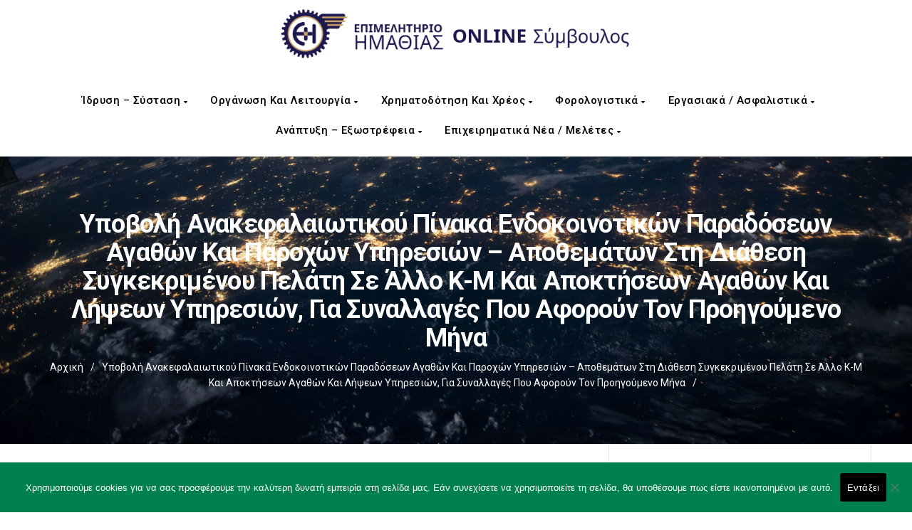

--- FILE ---
content_type: text/css
request_url: https://advisor.icci.gr/wp-content/themes/manual-child/style_remastered.css?ver=76f4adb1904fe529a1c5809e5a054672
body_size: 19710
content:
/*
 * Remastered Stylesheet for Advisor
 * Theme: Manual Child
 * Author: kthanos
*/

/* Remove empty white space on right side */
html, body{
	width: 100%;
    height: 100%;
    margin: 0px;
    padding: 0px;
}

/*----------------*/
/* Global classes */
/*----------------*/
/* Background Colors */
.background_color_white{ background: #FFF;}
.background_color_greenish{ background: #00804f;}

/* Colors */
.color_white{ color: #FFF !important;}
.color_black{ color: #000;}
.color_blackish{ color: rgb(51, 51, 51);}
.color_greenish{ color: #69531b !important}
/*.color_greenish{ color: rgb(0, 128, 79) !important;}*/
.color_ligh_black{ color: rgb(118, 117, 117);}

/* Display */
.display_flex{ display: flex;}

.display_flex_col{
	display: flex;
	flex-direction: column;
	justify-content: center;
	align-items: center;
}

.z_index-9{ z-index: 9;}

.overflow_hidden{ overflow: hidden;}

/* Text stroke */
.text_shadow_dark{
	text-shadow:
       3px 3px 0 #000,
     -1px -1px 0 #000,  
      1px -1px 0 #000,
      -1px 1px 0 #000,
       1px 1px 0 #000;
}

/* Margins - Paddings */
.mt-10{ margin-top: 10px !important;}
.mt-20{ margin-top: 20px;}
.mr-10{ margin-right: 10px;}
.ml-10{ margin-left: 10px;}
.ml-140{ margin-left: 140px;}
.mb-5{ margin-bottom: 5px !important;}
.mb-10{ margin-bottom: 10px !important;}
.mb-40{ margin-bottom: 40px;}
.pl-5{ padding-left: 5px}

/* Fonts */
.font_size-13{ font-size: 13px;}
.font_size-14{ font-size: 14px;}
.font_size-18{ font-size: 18px;}
.font_size-20{ font-size: 20px !important;}
.font_size-24{ font-size: 24px !important;}
.font_size-28{ font-size: 28px;}
.font_weight_bold{ font-weight: bold;}

.text_align_center{ text-align: center !important;}
.text_align_left{ text-align: left !important;}

.text_uppercase{ text-transform: uppercase;}

/* Borders */
.br_10{ border-radius: 10px;}

/* Transforms */
.transform_rotate_180{ transform: rotate(180deg);}

/* Positions */
.pos_relative{ position: relative;}
.position_abs_center{
	position: absolute;
	top: 50%;
	left: 50%;
	transform: translate(-50%, -50%);
}

/*------------------------------------------*/
/* Header: Menu and Main header with search */
/*------------------------------------------*/
/* Navigation Bar */
.navbar{ position: relative !important;}
.navbar.navbar-inverse{ height: 180px;}
/* Logo Container */
.navbar .navbar-header{
	position: absolute !important;
	left: 50%;
	transform: translateX(-50%);
}

.navbar-brand img{
	width: 500px;
	height: auto !important;
	padding: 0;
	margin-right: 0;
}

.navbar-brand img:hover{ filter: grayscale(50%);}

/* Menu Holder*/
#navbar{ margin-top: 120px !important;}

.nav.navbar-nav{
	float: unset !important;
	display: flex;
	justify-content: center;
	flex-wrap: wrap;
} 

#navbar .navbar-nav > li > a{ line-height: 1.5 !important;}

.jumbotron_new .inner-margin-top{ padding-top: 0 !important;}

/* Main simple search form */
.global-search #searchform .form-group > input[type="text"]{ border-radius: 50px !important;}

.global-search #searchform .form-group input[type="submit"].button.button-custom{ 
	border-top-right-radius: 50px !important;
	border-bottom-right-radius: 50px !important;
}

/* Navigation menu Subcategories */
#navbar ul li > ul, #navbar ul li > ul li{ width: 280px;}


/*----------------------*/
/* Right sidebar search */
/*----------------------*/
.custom-well.sidebar-nav #search-2 #searchform input:not(#searchsubmit){ border-radius: 20px !important;}
.custom-well.sidebar-nav #search-2 input#searchsubmit{
	position: absolute;
	right: 0;
	border-top-right-radius: 20px;
	border-bottom-right-radius: 20px;
}

/*--------*/
/* Footer */
/*--------*/
.custom_copyright{
	display: flex;
	flex-direction: row;
	position: absolute;
	right: 15px;
	margin-top: -45px;
	width: 250px;
}

.custom_copyright p{ margin-right: 7px;}
.custom_copyright a{ font-weight: 700;}

.advisor_footer_col_1 img{ width: 145px;}

.custom_after_footer_logo{
	margin: 0 auto;
	padding: 20px 0;
	width: 500px;
}


/*-----------*/
/* Tags Page */
/*-----------*/
.tags_results_page_text{
	display: block;
	width: fit-content;
	margin: 0 auto;
	padding: 10px 15px;
	border-radius: 20px;
	margin-bottom: 25px;
}

/*------------------*/
/* Categories Pages */
/*------------------*/
/* Category Pages with no Posts */
.empty_knowledgebase_category_return{
	text-transform: uppercase;
	padding: 10px 20px;
	border-radius: 50px;
	cursor: pointer;
	transition: all .5s ease;
}

.empty_knowledgebase_category_return:hover{
	color: #FFF;
	background-color: #001040;
}

/*---------------------*/
/* Posts archive pages */
/*---------------------*/
.knowledgebase_grid_items .kb-box-single:before,
.kb-box-single.kb_post_grid_block-33 .kb_view_more_link.color_greenish{ 
	display: none;
	position: absolute;
	bottom: 20px;
}

.kb-box-single span{ padding-right: 15px !important;}

.kb-box-single.kb_post_grid_block-33:hover .kb_view_more_link.color_greenish{ display: block;}

.knowledgebase_grid_items .kb-box-single .kb_box_single_interior .kb_post_thumbnail_box{
	width: 100%;
	height: 200px;
	overflow: hidden;
	border-top-left-radius: 10px;
	border-top-right-radius: 10px;
}

.knowledgebase_grid_items:not(:first-child) { padding-top: 20px;}
.knowledgebase_grid_items .kb-box-single{ padding-bottom: 40px !important;}

/* Post thumbnail */
a.kb_post_thumbnail_link{
	display: block;
	border-top-left-radius: 10px;
	border-top-right-radius: 10px;
	width: 100%;
	height: 200px;
	background-size: cover;
	background-position: center;
}

a.kb_post_thumbnail_link{ transition: transform .8s ease;}
a.kb_post_thumbnail_link:hover{ transform: scale(1.1);}

/* Publish date */
.kb_post_date.publish-date{ margin-left: -15px;}


/*-----------------------------------------------------------------*/
/* Custom simple search results and Category results Modifications */
/*-----------------------------------------------------------------*/
/* Simple search form results */
.custom_simple_search_results_box{
	display: grid;
	grid-template-columns: 1fr 1fr 1fr;
	grid-row-gap: 40px;
	grid-column-gap: 20px;
}

.custom_simple_search_results_box .kb_post_thumbnail_box{
	width: 100%;
    height: 200px;
    overflow: hidden;
    border-top-left-radius: 10px;
    border-top-right-radius: 10px;
}

.custom_simple_search_results_box .search.custom_simple_search_result.manual_kb,
.custom_simple_search_results_box .kb-box-single{
	padding: 0;
	padding-bottom: 40px;
    box-shadow: rgba(0, 0, 0, 0.1) 0px 4px 12px;
    border-radius: 10px;
    height: 100%;
    position: relative;
}

.custom_simple_search_results_box .kb-box-single{ padding-bottom: 60px;}

/* Tags section */
.kb_post_tag_box{
	display: flex;
	align-items: center;
	margin-top: -5px;
}

.kb_post_tag_box p{ padding: 0 !important;}
.kb_post_tag_box a:hover{ color: #c59c46 !important}

/*.kb_post_tag_box a:hover{ color: #001040!important}*/

/* Internal "card" contents - not thumbnail - padding */
.custom_simple_search_results_box .caption h4,
.custom_simple_search_results_box .caption p,
.custom_simple_search_results_box .kb_box_single_interior h4,
.custom_simple_search_results_box .kb_box_single_interior p,
.custom_simple_search_results_box .kb_box_single_interior i,
.custom_simple_search_results_box .kb_box_single_interior a.kb_view_more_link {
	padding: 0 10px;
	margin: 10px 0;
}

/* Remove document icon */
.body-content .search.custom_simple_search_result.manual_kb:before,
.custom_simple_search_results_box .kb-box-single:before{ content: none !important;}

/*------------------------------*/
/* Custom Composite search form */
/*------------------------------*/
#composite_search_val{ border-radius: 50px !important;}

/* Show/Hide composite search form */
#custom_composite_search {
	float: right !important;
	text-transform: uppercase;
	padding: 10px 20px;
	border-radius: 50px;
	cursor: pointer;
	transition: all .5s ease;
}

#composite_search_show_categories i{
	float: right;
	margin-top: 5px;
}

#custom_composite_search:hover{
	background: #001040 !important;
	color: #FFF;
}

/* Live search icon */
#composite_searchform_cat i.livesearch{
	position: absolute;
	left: 25px !important;
	top: 25px;
	font-size: 20px;
	color: #47c494 !important;
}

.composite_search_form_group{
	display: flex;
	flex-direction: column;
}

.composite_search_categories_and_dates_block{ margin-top: 20px;}

.composite_search_categories_and_dates_block,
.composite_search_dates_block{
	display: flex;
	justify-content: space-around;
}

/* Categories search block */
.composite_search_form_multiple_categories{
	position: absolute;
	background: #FFF;
	width: inherit;
	border-radius: 20px;
	padding: 20px 16px;
	height: 250px;
	overflow: scroll;
	margin-top: 5px;
	box-shadow: rgba(0, 0, 0, 0.1) 0px 4px 12px;
	z-index: 9;
}

.composite_search_form_multiple_categories label{ 
	color: #818181;
	margin-left: 10px;
}

.fa-solid.fa-caret-down{ transition: transform .5s ease-in-out;}

/* Close multiple categories block */
#close_composite_multiple_categories{
	color: #000;
	position: absolute;
	top: 10px;
	right: 20px;
	border: 1px solid #000;
	border-radius: 50%;
	padding: 1px 8px;
	width: fit-content;
	cursor: pointer;
	transition: all .5s ease;
}

#close_composite_multiple_categories:hover{ 
	background: rgb(0, 128, 79);
	color: #FFF;
	border-color: #FFF;
}

.composite_search_categories_block{ width: 40%; text-align: left; margin: 0 16px;}
.composite_search_dates_block{ width: 60%;}

.composite_search_categories_block a:not(#close_composite_multiple_categories){
	background: #FFF;
	padding: 9px 12px;
	color: #818181;
	border-radius: 30px;
	width: 80%;
	display: block;
	box-shadow: none !important;
	border: 1px solid #E9E9E9;
	min-height: 40px;
	background: #f5f5f5;
	cursor: pointer;
}

/* Page - Pagination */
/* Fix accessibility issues on page pagination */
.custom_composite_search_results_pagination.pagination .page-numbers{ color: #000 !important;}
.custom_composite_search_results_pagination.pagination .page-numbers:hover,
.custom_composite_search_results_pagination.pagination .page-numbers.current{ color: #FFF !important;}

/* Submit button */
.composite_search_form_group #submit_composite_search_form{ 
	border-radius: 50px !important;
	letter-spacing: 1.5px;
	position: relative;
	width: 200px;
	right: 0 !important;
	text-align: center;
	margin: 40px auto 0 auto;
}

/* Categories and dates block */
.composite_search_form_select_date_from_block,
.composite_search_form_select_date_to_block{ width: 50%; margin: 0 16px;}

/* Date inputs */
#composite_search_form_select_date_from,
#composite_search_form_select_date_to{ border-radius: 30px;}

/* Search by Category/Date sidebar */
/* Search by date Shortcode template */
.search_by_date_sidebar ul{ margin: 0;}
.search_by_date_sidebar ul li a{ color: #333333 !important;}
.search_by_date_sidebar ul li a:hover{ color: #00804f !important;}


/*------------------------------*/
/* Category page Search results */
/*------------------------------*/
/* Post with no thumbnail */
.kb_post_thumbnail_box.no_post_thumbnail a{
	background-repeat: no-repeat;
	background-size: contain;
}

/* Found posts message */
.number_of_found_results{
	display: flex;
	justify-content: center;
}
.number_of_found_results p{
    padding: 10px 20px;
    border-radius: 30px;
    transition: all .5s ease;
}

.composite_search_results_kb_post_title a{ color: #333333 !important;}
.composite_search_results_kb_post_title a:hover{ color: #00804f !important;}

/* Pagination Numbers*/
.custom_composite_search_results_pagination.pagination .page-numbers, .custom_composite_search_results_pagination.pagination a.page-numbers, .custom_composite_search_results_pagination.pagination .next.page-numbers, .custom_composite_search_results_pagination.pagination .prev.page-numbers{ line-height: 36.5px !important;}


/*---------------------------------*/
/* Custom Homepage Categories grid */
/*---------------------------------*/
.popular_manualkb_categories{   
	max-width: 1650px !important;
	margin: 0 auto;
	display: grid;
	grid-column-gap: 16px;
	grid-template-columns: 1fr 1fr 1fr 1fr 1fr;
}

.popular_manualkb_cat_item_box{ 
	height: 250px;
	overflow: hidden;
	border-radius: 10px;
	background-color: #000;
}

.popular_manualkb_categories a.popular_manualkb_cat_item{
	display: block;
	height: 250px;
	background-size: cover !important;
	border-radius: 10px;
	transition: transform .5s ease;
	background: #000;
	opacity: .4;
	filter: blur(1px);
	object-fit: contain;
	transform: scale(1.1);
}

.popular_manualkb_categories a.popular_manualkb_cat_item:hover{ transform: scale(1.2);}

#mega_post_grid_homepage img.wp-post-image,
#mega_post_grid_homepage_block-2 img.wp-post-image,
#mega_post_grid_homepage_block-3 img.wp-post-image,
#mega_post_grid_homepage_bottom img.wp-post-image{
	border-radius: 10px !important;
	margin: 0;
}

#mega_post_grid_homepage .col-md-3.body-content,
#mega_post_grid_homepage_block-2 .col-md-3.body-content,
#mega_post_grid_homepage_block-3 .col-md-3.body-content,
#mega_post_grid_homepage_bottom .col-md-6.body-content{
	padding: 0;
	border-radius: 10px;
	height: auto;
	position: relative;
	margin: 16px; 
}

#mega_post_grid_homepage .col-md-3.body-content .entry-content,
#mega_post_grid_homepage_block-2 .col-md-3.body-content .entry-content,
#mega_post_grid_homepage_block-3 .col-md-3.body-content .entry-content,
#mega_post_grid_homepage_bottom .col-md-6.body-content .entry-content{
	padding: 10px;
	border: 0;
}

#mega_post_grid_homepage .col-md-3.body-content,
#mega_post_grid_homepage_block-2 .col-md-3.body-content,
#mega_post_grid_homepage_block-3 .col-md-3.body-content{
	box-shadow: 0px 16px 32px 0px rgba(194, 194, 194, 0.18);
	transition: all 0.8s cubic-bezier(0.39, 0.01, 0.36, 0.9);
	transform: translateY(-0px);
	overflow: hidden;
	border-radius: 10px;
	background: #FFF;
}

#mega_post_grid_homepage .col-md-3.body-content:hover,
#mega_post_grid_homepage_block-2 .col-md-3.body-content:hover,
#mega_post_grid_homepage_block-3 .col-md-3.body-content:hover{
	box-shadow: 0 0 30px rgba(0, 0, 0, 0.12);
	transition: all 0.3s linear;
	transform: translateY(-6px);
	transition: all 0.8s cubic-bezier(0.39, 0.01, 0.36, 0.9);
}


#mega_post_grid_homepage .col-md-3.body-content img.wp-post-image,
#mega_post_grid_homepage_block-2 .col-md-3.body-content img.wp-post-image,
#mega_post_grid_homepage_block-3 .col-md-3.body-content img.wp-post-image{
	border-top-left-radius: 10px !important;
	border-top-right-radius: 10px !important;
	border-bottom-left-radius: 0 !important;
	border-bottom-right-radius: 0 !important;
}

#mega_post_grid_event_homepage .vc_custom_heading.vc_gitem-post-data.vc_gitem-post-data-source-post_excerpt p:nth-child(2){
	height: 195px;
	overflow:hidden;
}

#mega_post_grid_services_grid-block{ 
	display: grid;
	grid-template-columns: 1fr 1fr 1fr;
	justify-items: center;
}

#mega_post_grid_services_grid-block .mega_post_grid_service_col_sm{ width: 430px;}
#mega_post_grid_services_grid-block.vc_row::before{ grid-column-start: 3;}

#mega_post_grid_homepage_2_boxes{
    background-image: url(/wp-content/uploads/2024/02/15276013_5570863-scaled.jpg);
    background-size: cover;
    background-position: center top;
    background-repeat: no-repeat;
}

#mega_post_grid_homepage_2_boxes{ padding-bottom: 140px; }

#mega_post_grid_homepage_services{
    background-image: url(/wp-content/uploads/2024/02/architecture-1448221_1920_blured.jpg);
    background-size: cover !important;
    background-repeat: no-repeat;
    padding: 60px 0 90px 0;
    clip-path: polygon(0 10%, 100% 0, 100% 90%, 0 100%);
    margin-top: -210px;
}

#mega_post_grid_homepage_services:before{
	display: block;
	position: absolute;
	content: "";
	background: #1e1851 !important;
	opacity: .5;
	top: 0;
	left: 0;
	width: 100%;
	height: 100%;
}

/* Services block */
.mega_post_grid_service_block {
	background: #494949 !important;
	border-radius: 12px;
	margin: 0 16px !important;
}

.manualkb_3d_button a{
	background-color: #00804f !important;  
	box-shadow: 0 5px 0 #285305;
}

/* Electronic Services Demo */

.electornic_services_section{
	position: relative;
	display: flex;
	align-items: center;
	height: 500px !important;
}

.electornic_services_section .electornic_services_link{ 
	height: 350px;
	border-radius: 20px;
	width: 48%;
	background-size: cover;
	background-position: center;
	background-color: #000;
}


.electornic_services_section .electornic_services_link:first-child{ 
	position: absolute;
	left: 0;
}

.electornic_services_section .electornic_services_link:last-child{ 
	position: absolute;
	right: 0;
}

.electornic_services_section .electornic_services_link h1{
	position: absolute;
	bottom: -40px;
	text-align: center;
	left: 50%;
	transform: translateX(-50%);
	width: 250px;
	box-shadow: rgba(0, 0, 0, 0.35) 0px 5px 15px;
	border-radius: 5px;
	padding: 15px 10px;
	transition: all .5s ease-in-out;
}

.electornic_services_section .electornic_services_link:after{
	content: "";
	display: block;
	position: absolute;
	top: 0;
	left: 0;
	width: 100%;
	height: 100%;
	background: linear-gradient(#00000059, #5555557a);
	border-radius: 20px;
}

.electornic_services_section .electornic_services_link:hover h1{
	background: #00804f;
	color: #FFF;
}



.electornic_services_section .electornic_services_link p{ 
	position: absolute;
	top: 20px;
	left: 20px;
	width: 200px;
}


.electornic_services_section .electornic_services_link:first-child p{
	opacity: 0;
	transition: all .5s ease-in-out;
}

.electornic_services_section .electornic_services_link:first-child:hover p{ opacity: 1;}

.electornic_services_section .electornic_services_link:last-child p{
	opacity: 0;
	transition: all .5s ease-in-out;
}

.electornic_services_section .electornic_services_link:last-child:hover p{  opacity: 1 !important;}


/*------------------------*/
/* Modern Events Calendar */
/*------------------------*/
#modern_events_calendar_block .mec-label-normal.mec-ongoing-normal-label{ color: #fff;}
#modern_events_calendar_block .mec-calendar-side{ z-index: 10;}

/*---------------------*/
/* Accessibility Fixes */
/*---------------------*/
/* Rating button */
.btn.btn-warning{ 
	background-color: #ab6605 !important;
	border-color: #ab6605 !important;
}

/* Calendar months navigation text */
.mec-previous-month.mec-load-month.mec-previous-month a,
.mec-next-month.mec-load-month.mec-next-month a{ color: #5c5c5c !important;}

.footer-widget a:hover{ color: #c59c46 !important}

.noise-break{ background-position: bottom center !important;}

/* Ektheseis Image */
.ektheseis_img img{
	border-radius: 10px !important;
	box-shadow: rgba(0, 0, 0, 0.24) 0px 3px 8px;
	transition: all 300ms ease-in-out;
}

/*.ektheseis_img img:hover{ transform: scale(1.05);}*/

/* Remove category from single Events */
.mec-single-event-category {display: none !important;}

/* Single Event sidebar coloring */
.mec-single-event .mec-event-meta h6, 
.mec-single-event .mec-event-meta dd a,
.mec-single-event .mec-event-meta dd,
.countdown-w.ctd-simple { color: #595959 !important;}

/* Event-list_searchbar coloring */
.mec-wrap .mec-totalcal-box label, 
.mec-wrap .mec-totalcal-box select { color: #595959 !important;}

/* color on "ongoing" indication in single event */
.mec-holding-status-ongoing { color: #026629 !important ;}

/* Ektheseis image tilt effect */
.ektheseis_img figure{ transform: scale(.85);}
.ektheseis_img figure a {
	overflow: hidden;
	background: whitesmoke;
	width: 100%;
	max-width: 300px;
	will-change: transform;
	transition: transform 0.25s ease-out;
	border-radius: 10px !important;
}

/* Colors for divider in list view, Emporikes-ektheseis */
.mec-wrap h5
{ 
	font-weight: bold !important;
	margin: 20px;
}

.mec-month-divider:after, .mec-month-divider:before {background: #1e6db0;}